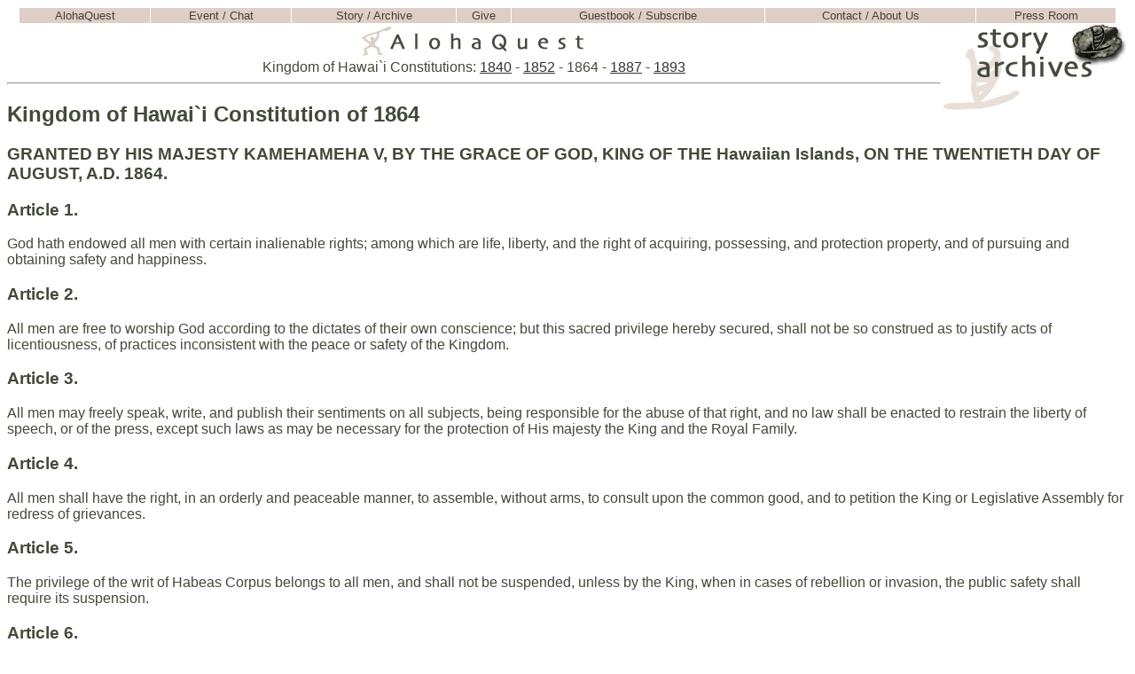

--- FILE ---
content_type: text/html
request_url: https://alohaquest.com/archive/constitution_1864.htm
body_size: 9632
content:
<HTML><HEAD>
<TITLE>Kingdom of Hawaii Constitution of 1864</TITLE>
</HEAD>
<body bgcolor="#FFFFFF" text="#424A39" link="#333333" alink="#660000" vlink="#849183">

<!--Nav Links-->
<table width="98%" align=center border=0 cellspacing=1>
	<tr align=center bgcolor="#DECEC6">
		<td><A HREF="../index.htm" TARGET="_top" 
style="text-decoration:none"><font color="#424239" face="arial,helvetica" size=-1>AlohaQuest</font></a></td>
		<td><A HREF="../event/event.htm" 
style="text-decoration:none"><font color="#424239" face="arial,helvetica" size=-1>Event / Chat</font></a></td>
		<td><A HREF="../story/story.htm" 
style="text-decoration:none"><font color="#424239" face="arial,helvetica" size=-1>Story / Archive</font></a></td>
		<td><A HREF="../give/give.htm" 
style="text-decoration:none"><font color="#424239" face="arial,helvetica" size=-1>Give</font></a></td>
		<td><A HREF="http://64.65.101.242/FMPro?-db=guestbook&-format=gb%5fview.htm&-SortField=Date+Created&-SortOrder=Descend&-Op=eq&Show+Entry=Yes&Source=AlohaQuest&-Find" 
style="text-decoration:none"><font color="#424239" face="arial,helvetica" size=-1>Guestbook / Subscribe</font></a></td>
		<td><A HREF="../contact/contact.htm" 
style="text-decoration:none"><font color="#424239" face="arial,helvetica" size=-1>Contact / About Us</font></a></td>
		<td><A HREF="../press/press.htm" 
style="text-decoration:none"><font color="#424239" face="arial,helvetica" size=-1>Press Room</font></a></td>
	</tr>
</table>
<!--End Nav Links-->
<a href="../archive/archive.htm"><img src="../img/t_story.gif" alt="Archive" width=208 height=97 border=0 align=right></a>
<div align=center>
<img src="../img/t_alohaquest.gif" alt="AlohaQuest" width=261 height=40 border=0>
</div>

<font face="arial,helvetica">

<CENTER>
Kingdom of Hawai`i Constitutions: <A HREF="constitution_1840.htm">1840</A> - <A HREF="constitution_1852.htm">1852</A> - 1864 - <A HREF="constitution_1887.htm">1887</A> - <A HREF="constitution_1893.htm">1893</A></CENTER>
<HR>
<H2>Kingdom of Hawai`i Constitution of 1864</H2>

<H3>GRANTED BY HIS MAJESTY KAMEHAMEHA V, BY THE GRACE OF GOD, KING OF THE Hawaiian Islands, ON THE TWENTIETH DAY OF AUGUST, A.D. 1864.</H3></CENTER>

<H3>	Article 1. </H3>
 God hath endowed all men with certain inalienable rights; among which are life, liberty, and the right of acquiring, possessing, and protection property,  and of pursuing and obtaining safety and happiness.
<H3>	Article 2. </H3>
 All men are free to worship God according to the dictates of their own conscience; but this sacred privilege hereby secured, shall not be so construed as to justify acts of licentiousness, of practices inconsistent with the peace or safety of the Kingdom.
<H3>	Article 3. </H3>
 All men may freely speak, write, and publish their sentiments on all subjects, being responsible for the abuse of that right, and no law shall be enacted to restrain the liberty of speech, or of the press, except such laws as may be necessary for the protection of His majesty the King and the Royal Family.
<H3>	Article 4.</H3>
  All men shall have the right, in an orderly and peaceable manner, to assemble, without arms, to consult upon the common good, and to petition the King or Legislative Assembly for redress of grievances.
<H3>	Article 5.</H3>
  The privilege of the writ of Habeas Corpus belongs to all men, and shall not be suspended, unless by the King, when in cases of rebellion or invasion, the public safety shall require its suspension.
<H3>	Article 6. </H3>
 No person shall be subject to punishment for any offense, except on due and legal conviction thereof, in a Court having jurisdiction of the case.
<H3>	Article 7.</H3>
  No person shall be held to answer for any crime or offense (except in cases of impeachment, or for offenses within the jurisdiction of a Police or District Justice, or in summary proceedings for contempt), unless upon indictment, fully and plainly describing such crime or offense, and he shall have the right to meet the witnesses who are produced against him face to face;  to produce witnesses and proofs in his own favor; and by himself of his counsel, at his election, to examine the witnesses produced by himself, and cross-examine those produced against him, and to be fully heard in his defense.  In all cases in which the right of trial by Jury has been heretofore used, it shall be held inviolable forever, except in actions of debt of, assumpsit in which the amount claimed is less than Fifty Dollars.
<H3>	Article 8. </H3>
 No person shall be required to answer again for an offense, of which he has been duly convicted, or of which he has been duly acquitted upon a good and sufficient indictment.
<H3>	Article 9.</H3>
  No person shall be compelled, in any criminal case, to be a witness against himself; nor be deprived of life, liberty, of property without due process of law.
<H3>	Article 10. </H3>
 No person shall sit as a judge or juror, in any case in which his relative is interested, either as plaintiff or defendant, or in the issue of which the said judge or juror, may have, either directly or through a relative, any pecuniary interest.
<H3>	Article 11.</H3>
  Involuntary servitude, except for crime, is forever prohibited in this Kingdom; whenever a slave shall enter Hawaiian Territory, he shall be free.
<H3>	Article 12.</H3>
  Every person has the right to be secure from all unreasonable searches and seizures of his person, his house, his papers and effects; and no warrants shall issue but on probable cause supported by oath or affirmation and describing the place to be searched, and the persons of things to be seized.
<H3>	Article 13.</H3>
  The King conducts His Government for the common good; and not for the profit, honor, or private interest of any one man, family, or class of men among His subjects.
<H3>	Article 14.</H3>
  Each member of society has a right to be protected by it, in the enjoyment of his life, liberty, and property,according to law; and, therefore, he shall be obliged to contribute his proportional share to the expenses of this protection, and to give his personal services, or an equivalent when necessary; but no part of the property of any individual shall be taken from him, or applied to public uses, without his own consent, or the enactment of the Legislative Assembly, except the same shall be necessary for the military operation of the Kingdom in time of war or insurrection; and whenever the public exigencies may require that the property of any individual should be appropriated to public uses, he shall receive a reasonable compensation therefor.
<H3>	Article 15.</H3>
  No subsidy, duty or tax of any description shall be established or levied, without the consent of the Legislative Assembly; nor shall any money be drawn from the Public Treasury without such consent, except when between the session of the Legislative Assembly the emergencies of war, invasion, rebellion, pestilence, or other public disaster shall arise, and then not without the concurrence of all the Cabinet, and of a majority of the whole Privy Council; and the Minister of Finance shall render a detailed account of such expenditure to the Legislative Assembly.
<H3>	Article 16.</H3>
  No Retrospective Laws shall ever be enacted.
<H3>	Article 17. </H3>
 The Military shall always be subject to the laws of the land, and no soldier shall, in time of peace, be quartered in any house without the consent of the owner, nor in time of war, but in a manner to be prescribed by the Legislature.
<H3>	Article 18.</H3>
  Every Elector shall be privileged from arrest on election days during his attendance at election, and in going to and returning therefrom, except in cases of treason, felony, or breach of the peace.
<H3>	Article 19.</H3>
  No Elector shall be so obliged to perform military duty, on the day of election, as to prevent his voting; except in time of war, or public danger.
<H3>	Article 20. </H3>
 The Supreme Power of the Kingdom in its exercise, is divided into the Executive, Legislative, and Judicial; these shall always be preserved distinct, and no Judge of a Court of Record shall ever be a member of the Legislative Assembly.
<H3>	Article 21. </H3>
 The Government of this Kingdom is that of a Constitutional Monarchy, under His Majesty Kamehameha V, His Heirs and Successors.
<H3>	Article 22. </H3>
 The Crown is hereby permanently confirmed to His Majesty, Kamehameha V, and to the Heirs of His body lawfully begotten, and to their lawful Descendants in a direct line; failing whom, the Crown shall descend to Her Royal Highness the Princess Victoria Kamamalu Kaahumanu, and the heirs of her body, lawfully begotten, and their lawful descendants in a direct line.  The Succession shall be to the senior male child, and to the heirs of his body; failing a male child, the succession shall be to the senior female child, and to the heirs of her body.  In case there is no heir as above provided, then the successor shall be the person whom the Sovereign shall appoint with the consent of the Nobles, and publicly proclaim as such during the King's life; but should there be no such appointment and proclamation, and the Throne should become vacant, then the Cabinet Council, immediately after the occurring of such vacancy, shall cause a meeting of the Legislative Assembly, who shall elect by ballot some native Alii of the Kingdom as Successor so elected shall become a new Stirps for a Royal Family; and the succession from the Sovereign thus elected, shall be regulated by the same law as the present Royal Family of Hawaii.
<H3>	Article 23.</H3>
  It shall not be lawful for any member of the Royal Family of Hawaii who may by Law succeed to the Throne, to contract Marriage without the consent of the Reigning Sovereign.  Every Marriage so contracted shall be void, and the person so contracting a Marriage, may, by the Proclamation of the Reigning Sovereign, be declared to have forfeited His of Her right to the Throne, and after such Proclamation, the Right of Succession shall vest in the next Heir as though such offender were Dead.
<H3>	Article 24. </H3>
 His Majesty Kamehameha V, will, and His Successors upon coming to the Throne, shall take the following oath: I solemnly swear in the presence of Almighty God, to maintain the Constitution of the Kingdom whole and inviolate, and to govern in conformity therewith.
<H3>	Article 25. </H3>
 No person shall ever sit upon the Throne, who has been convicted of any infamous crime, or who is insane, or an idiot.
<H3>	Article 26.</H3>
  The King is the Commander-in-Chief of the Army and Navy, and of all other Military Forces of the Kingdom, by sea and land; and has full power by Himself, or by any officer or officers He may appoint, to train and govern such forces, and He may judge best for the defence and safety of the Kingdom.  But he shall never proclaim war without the consent of the Legislative Assembly.
<H3>	Article 27.</H3>
  The King, by and with the advice of His Privy Council, has the power to grant reprieves and pardons, after conviction, for all offences, except in cases of impeachment.
<H3>	Article 28. </H3>
 The King, by and with the advice of His Privy Council, convenes the Legislative Assembly at the seat of Government, or at a different place, if that should become dangerous from an enemy or any dangerous disorder; and in case of disagreement between His Majesty and the Legislative Assembly, he adjourns, prorogues, or dissolves it, but not beyond the next ordinary Session; under any great emergency, he may convene the Legislative Assembly to extraordinary Sessions.
<H3>	Article 29.</H3>
  The King has the power to make Treaties.  Treaties involving changes in the Tariff or in any law of the Kingdom shall be referred for approval to the Legislative Assembly.  The King appoints Public Ministers, who shall be commissioned, accredited, and instructed agreeably to the usage and law of Nations.
	<H3>Article 30.</H3>
  It is the King's Prerogative to receive and acknowledge Public Ministers; tp inform the Legislative Assembly by Royal Message, from time to time, of the state of the Kingdom, and to recommend to its consideration such measures as he shall judge necessary and expedient.
<H3>	Article 31.</H3>
  The person of the King is inviolable and sacred.  His Ministers are responsible.  To the King belongs the Executive power.  All laws that have passed the Legislative Assembly, shall require His Majesty's signature in order to their validity.
<H3>	Article 32.</H3>
  Whenever, upon the decease of the Reigning Sovereign, the Heir shall be less than eighteen years of age, the Royal Power shall be exercised by a Regent Council of Regency; as hereinafter provided.
<H3>	Article 33.</H3>
  It shall be lawful for the King at any time when he may be about to absent himself from the Kingdom, to appoint a Regent or Council of Regency, who shall administer the Government in His name; and likewise the King may, by His last Will and Testament, appoint a Regent or Council of Regency to administer the Government during the minority of any Heir to the Throne; and should a Sovereign decease, leaving a Minor Heir, and having made no last Will and Testament, the Cabinet Council at the time of such decease shall be a Council of Regency, until the Legislative Assembly, which shall be called immediately, may be assembled, and the Legislative Assembly immediately that it is assembled shall proceed to choose by ballot, a Regent of Council of Regency, who shall administer the Government in the name of the King, and exercise all the powers which are Constitutionally vested in the King, until he shall have attained the age of eighteen years, which age is declared to be the Legal Majority of such Sovereign.
<H3>	Article 34.</H3>
  The King is Sovereign of all the Chiefs and of all the People; the Kingdom is His.
<H3>	Article 35. </H3>
 All Titles of Honor, Orders, and other distinctions, emanate from the King.
<H3>	Article 36. </H3>
 The King coins money, and regulates the currency by law.
<H3>	Article 37.</H3>
  The King, in case of invasion or rebellion, can place the whole Kingdom or any part of it under martial law.
<H3>	Article 38.</H3>
  The National Ensign shall not be changed, except by Act of the Legislature.
<H3>	Article 39. </H3>
 The King's private lands and other property are inviolable.
<H3>	Article 40.</H3>
  The King cannot be sued or held to account in any Court or Tribunal of the Realm.
<H3>	Article 41.</H3>
  There shall continue to be a Council of State, for advising the King in all matters for the good of the State, wherein He may require its advice, and for assisting him in administering the Executive affairs of the Government, in such manner as he may direct; which Council shall be called the King's Privy Council of State, and the members thereof shall be appointed by the King, to hold office during His Majesty's pleasure.
<H3>	Article 42. </H3>
 The King's Cabinet shall consist of the Minister of Foreign Affairs, the Minister of the Interior, the Minister of Finance, and the Attorney General of the Kingdom, and these shall be His Majesty's Special Advisers in the Executive affairs of the Kingdom; and they shall be ex officio Members of His Majesty's Privy Council of State.  They shall be appointed and commissioned by the King, and hold office during His Majesty's pleasure, subject to impeachment.  No act of the King shall have any effect unless it be countersigned by a Minister, who by that signature makes himself responsible.
<H3>	Article 43. </H3>
 Each member of the King's Cabinet shall keep an office at the seat of Government, and shall be accountable for the conduct of his deputies and clerks.  The Ministry hold seats ex officio, as Nobles, in the Legislative Assembly.
<H3>	Article 44. </H3>
 The Minister of Finance shall present to the Legislative Assembly in the name of the Government, of the first day of the meeting of the Legislature, the Financial Budget, in the Hawaiian and English languages.
<H3>	Article 45. </H3>
 The Legislative power of the Three Estates of this Kingdom is vested in the King, and the Legislative Assembly; which Assembly shall consist of the Nobles appointed by the King, and of the Representatives of the People, sitting together.
<H3>	Article 46.</H3>
  The Legislative Body shall assemble biennially, in the month of April, and at such other time as the King may judge necessary, for the purpose of seeking the welfare of the Nation.  This Body shall be styled the Legislature of the Hawaiian Kingdom.
<H3>	Article 47.</H3>
  Every member of the Legislative Assembly shall take the following oath:  I most solemnly swear, in the presence of Almighty God, that I will faithfully support the Constitution of the Hawaiian Kingdom, and conscientiously and impartially discharge my  duties as a member of this Assembly.
<H3>	Article 48.</H3>
  The Legislature has full power and authority to amend the Constitution as hereinafter provided; and from time to time to make all manner of wholesome laws, not repugnant to the provisions of the Constitution.
<H3>	Article 49.</H3>
  The King shall signify His Approval of any Bill or Resolution, which shall have passed the Legislative Assembly, by signing the same previous to the final rising of the Legislature.
But if he shall object to the passing of such Bill or Resolution, He will return it to the Legislative Assembly, who shall enter the fact of such return on its journal, and such Bill or Resolution shall not be brought forward thereafter during the same session.
<H3>	Article 50. </H3>
 The Legislative Assembly shall be the judge of the qualifications of its own members, and a majority shall constitute a quorum to do business; but a smaller number may adjourn from day to day, and compel the attendance of absent members, in such manner and under such penalties as the Assembly may provide.
<H3>	Article 51.</H3>
  The legislative Assembly shall choose its own officers and determine the Rules of its own proceedings.
<H3>	Article 52.</H3>
  The Legislative Assembly shall have authority to punish by imprisonment, not exceeding thirty days, every person, not a member, who shall be guilty of disrespect to the Assembly, by any disorderly or contemptuous behavior in its presence; or who, during the time of its sitting, shall publish any false report of its proceedings, or insulting comments upon the same; or who shall threaten harm to the body or estate of any of its members, for anything said or done in the Assembly; or who shall assault any of them therefor, or who shall assault or arrest any witness, or other person ordered to attend the Assembly,in his way going or returning; or who shall rescue any person arrested by order of the Assembly.
<H3>	Article 53. </H3>
 The Legislative Assembly may punish its own members for disorderly behavior.
<H3>	Article 54. </H3>
 The Legislative Assembly shall keep a journal of its proceedings; and the yeas and nays of the members, on any question, shall, at the desire of one-fifth of those present, be entered on the journal.
<H3>	Article 55.</H3>
  The Members of the Legislative Assembly shall, in all cases, except treason, felony, or breach of the peace, be privileged from arrest during their attendance at the Sessions of the Legislature, and in going to and returning from the same; and they shall not be held to answer for any speech or debate made in the Assembly, in any other Court or place whatsoever.
<H3>	Article 56. </H3>
 The Representatives shall receive for their services a compensation to be ascertained by law, and paid out of the Public Treasury, but no increase of compensation shall take effect during the year in which it shall have been made; and no law shall be passed, increasing the compensation of said Representatives beyond the sum of One Hundred and Fifty Dollars for each session.
<H3>	Article 57. </H3>
 The King appoints the Nobles, who shall hold their appointments during life, subject to the provisions of Article 53; but their number shall not exceed twenty.
<H3>	Article 58.</H3>
  No person shall be appointed a Noble who shall not have attained the age of twenty-one years and resided in the Kingdom five years.
<H3>	Article 59.</H3>
 The Nobles shall be a Court, with full and sole authority to hear and determine all impeachments made by the Representatives, as the Grand Inquest of the Kingdom, against any officers of the Kingdom, for misconduct or maladministration in their offices; but previous to the trial of every impeachment the Nobles shall respectively be sworn, truly and impartially to try and determine the charge in question, according to evidence and the law.  Their judgement, however, shall not extend further than to removal from office and disqualification to hold or enjoy any place of  honor, trust, or profit, under this Government; but the party so convicted shall be, nevertheless, liable to indictment, trial, judgment and punishment according to the laws of the land.  No Minister shall sit as a Noble on the trial of any impeachment.
<H3>	Article 60. </H3>
 The Representation of the People shall be based upon the principle of equality, and shall be regulated and apportioned by the Legislature according to the population, to be ascertained, from time to time, by the official census.  The Representatives shall not be less in number than twenty-four, nor more than forty, who shall be elected biennially.
<H3>	Article 61. </H3>
 No person shall be eligible for a Representative of the People, who is insane or an idiot; nor unless he be a male subject of the Kingdom, who shall have arrived at the full age of Twenty-One years--who shall know how to read and write-- who shall understand accounts--and shall have been domiciled in the Kingdom for at least three years, the last of which shall be the year immediately preceding his election; and who shall own Real Estate, within the Kingdom, of a clear value, over and above all incumbrances, of at least Five Hundred Dollars; or who shall have an annual income of at least Two Hundred and Fifty Dollars; derived from any property, or some lawful employment.
<H3>	Article 62.</H3>
  Every male subject of the Kingdom, who shall have paid his taxes, who shall have attained the age of twenty years, and shall have been domiciled in the Kingdom for one year immediately preceding the election; and shall be possessed of Real Property in this Kingdom, to the value over and above all incumbrances of One Hundred and Fifty Dollars of of a Lease-hold property on which the rent is Twenty-five Dollars per year--or of an income of not less than Seventy-five Dollars per year, derived from any property or some lawful employment, and shall know how to read and write, if born since the year 1840, and shall have caused his name to be entered on the list of voters of his District as may be provided by law, shall be entitled to one vote for the Representative or Representatives of that District.  Provided, however, that no insane or idiotic person, nor any person who shall have been convicted of any infamous crime within this Kingdom, unless he shall have been pardoned by the King, and by the terms of such pardon have been restored to all the rights of a subject, shall be allowed to vote.
<H3>	Article 63.</H3>
  The property qualifications of the Representatives of the People, and of the Electors, may be increased by law.
<H3>	Article 64. </H3>
 The Judicial Power of the Kingdom shall be vested in one Supreme Court, and in such Inferior Courts as the Legislature may, from time to time, establish.
<H3>	Article 65. </H3>
 The Supreme Court shall consist of a Chief Justice, and not less than two Associate Justices, any of whom may hold the Court.  The Justices of the Supreme Court shall hold their offices during good behavior, subject to removal upon impeachment, and shall, at stated times, received for their services a compensation, which shall not be diminished during their continuance in office.  Provided, however, that any Judge of the Supreme Court or any other Court of Record may be removed from office, on a resolution passed by two-thirds of the Legislative Assembly, for good cause shown to the satisfaction of the King.  The Judge against whom the Legislative Assembly may be about to proceed, shall receive notice thereof, accompanied by a copy of the causes alleged for his removal, at least ten days before the day on which the Legislative Assembly shall act thereon.  He shall be heard before the Legislative Assembly.
<H3>	Article 66.</H3>
  The Judicial Power shall be divided among he Supreme Court and the several Inferior Courts of the Kingdom, in such manner as the Legislature may, from time to time, prescribe, and the tenure of office in the Inferior Courts of the Kingdom shall be such as may be defined by the law creating them.
<H3>	Article 67. </H3>
 The Judicial Power shall extend to all cases in law and equity, arising under the Constitution and laws, of this Kingdom, and Treaties made, of which shall be made under their authority, to all cases affecting Public Ministers and Consuls, and to all cases of Admiralty and Maritime jurisdiction.
<H3>	Article 68.</H3>
  The Chief Justice of the Supreme Court shall be the Chancellor of the Kingdom; he shall be ex officio President of the Nobles in all cases of impeachment, unless when impeached himself; and exercise such jurisdiction in equity of other cases as the law may confer upon him; his decisions being subject, however, to the revision of the Supreme Court on appeal.  Should the Chief Justice ever be impeached, some person specially commissioned by the King shall be President of the Court of Impeachment during such trial.
<H3>	Article 69.</H3>
  The decisions of the Supreme Court, when made by a majority of the Justices thereof, shall be final and conclusive upon all parties.
<H3>	Article 70. </H3>
 The King, His Cabinet, and the Legislative Assembly, shall have authority to require the opinions of the Justices of the Supreme Court, upon important questions of law, and upon solemn occasions.
<H3>	Article 71.</H3>
  The King appoints the Justices of the Supreme Court, and all other Judges of Courts of Record; their salaries are fixed by law.
<H3>	Article 72. </H3>
 No judge or Magistrate can sit alone on an appeal or new trial, in any case on which he may have given a previous judgment.
<H3>	Article 73. </H3>
 No person shall ever hold any officer of Honor, Trust, or Profit under the Government of the Hawaiian Islands, who shall in due course of law, have been convicted of Theft, Bribery, Perjury, Forgery, Embezzlement, or other high crime or misdemeanor, unless he shall have been pardoned by the King, and restored to his Civil Rights, and by the express terms of his pardon, declared to be appointable to offices of Trust, Honor, and Profit.
<H3>	Article 74. </H3>
 No officer of this Government shall hold any office, or receive any salary from any other Government or Power whatever.
<H3>	Article 75.</H3>
  The Legislature votes the Appropriations biennially, after due consideration of the revenue and expenditure for the two preceding years, an the estimates of the revenue and expenditure of the two succeeding years, which shall be submitted to them by the Minister of Finance.
<H3>	Article 76.</H3>
  The enacting style in making and passing all Acts and Laws shall be, "Be it enacted by the King, and the Legislative Assembly of the Hawaiian Islands, in the Legislature of the Kingdom assembled."
<H3>	Article 77. </H3>
 To avoid improper influences which may result from intermixing in one and the same Act, such things as have no proper relation to each other, every law shall embrace but one object, and that shall be expressed in its tilte.
<H3>	Article 78. </H3>
 All laws now in force in this Kingdom, shall continue and remain in full effect, until altered of repealed by the Legislature; such parts only excepted as are repugnant to this Constitution.  All laws heretofore enacted, or that may hereafter be enacted, which are contrary to this Constitution, shall be null and void.
<H3>	Article 79. </H3>
 This Constitution shall be in force from the Twentieth day of August in the year One Thousand Eight Hundred and Sixty-four, but that there may be no failure of justice, or inconvenience to the Kingdom, from any change, all officers of this Kingdom, at the time this Constitution shall take effect, shall have, hold, and exercise all the power to them granted, until other persons shall be appointed in their stead.
<H3>	Article 80. </H3>
 Any amendment or amendments to this Constitution may be proposed in the Legislative Assembly, and if the same shall be agreed to by a majority of the members thereof, such proposed amendment of amendments shall be entered on its journal, with the yeas and nays taken thereon, and referred to the next Legislature; which proposed amendment or amendments shall be published for three months previous to the next election of Representatives; and if in the next Legislature such proposed amendment of amendments shall be agreed to by two-thirds of all the members of the Legislative Assembly, and be approved by the King, such amendment or amendments shall become part of the Constitution of this country.

<UL>KAMEHAMEHA R.</UL>
<P>
<HR>
<CENTER>Kingdom of Hawai`i Constitutions: <A HREF="constitution_1840.htm">1840</A> - <A HREF="constitution_1852.htm">1852</A> - <A HREF="constitution_1887.htm">1887</A> - <A HREF="constitution_1893.htm">1893</A></CENTER>

</FONT>
</BODY>
</HTML>

<!--Page URL-->
<br><br><br>
<center>
<font face="arial,helvetica" size=-1>AlohaQuest.com/archive/constitution_1864.htm</font>
</center>
<p>
<!--End of Page URL-->
